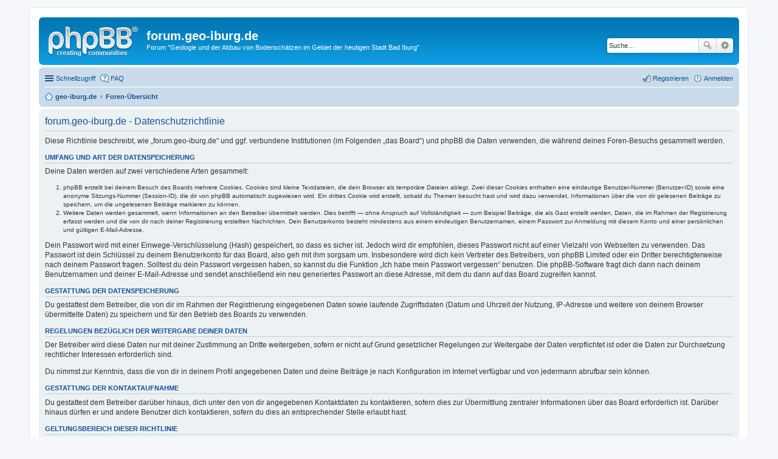

--- FILE ---
content_type: text/html; charset=UTF-8
request_url: http://forum.geo-iburg.de/ucp.php?mode=privacy&sid=0e7ecfecb27cf515d61b2db260507a33
body_size: 12972
content:
<!DOCTYPE html>
<html dir="ltr" lang="de">
<head>
<meta charset="utf-8" />
<meta http-equiv="X-UA-Compatible" content="IE=edge">
<meta name="viewport" content="width=device-width, initial-scale=1" />

<title>forum.geo-iburg.de - Persönlicher Bereich - Datenschutzrichtlinie</title>

	<link rel="alternate" type="application/atom+xml" title="Feed - forum.geo-iburg.de" href="http://forum.geo-iburg.de/feed.php">			<link rel="alternate" type="application/atom+xml" title="Feed - Neue Themen" href="http://forum.geo-iburg.de/feed.php?mode=topics">				

<!--
	phpBB style name: prosilver
	Based on style:   prosilver (this is the default phpBB3 style)
	Original author:  Tom Beddard ( http://www.subBlue.com/ )
	Modified by:
-->

<link href="./styles/prosilver/theme/stylesheet.css?assets_version=1" rel="stylesheet">
<link href="./styles/prosilver/theme/de/stylesheet.css?assets_version=1" rel="stylesheet">
<link href="./styles/prosilver/theme/responsive.css?assets_version=1" rel="stylesheet" media="all and (max-width: 700px)">



<!--[if lte IE 9]>
	<link href="./styles/prosilver/theme/tweaks.css?assets_version=1" rel="stylesheet">
<![endif]-->





</head>
<body id="phpbb" class="nojs notouch section-ucp ltr ">


<div id="wrap">
	<a id="top" class="anchor" accesskey="t"></a>
	<div id="page-header">
		<div class="headerbar" role="banner">
					<div class="inner">

			<div id="site-description">
				<a id="logo" class="logo" href="http://www.geo-iburg.de" title="geo-iburg.de"><span class="imageset site_logo"></span></a>
				<h1>forum.geo-iburg.de</h1>
				<p>Forum &quot;Geologie und der Abbau von Bodenschätzen im Gebiet der heutigen Stadt Bad Iburg&quot;</p>
				<p class="skiplink"><a href="#start_here">Zum Inhalt</a></p>
			</div>

									<div id="search-box" class="search-box search-header" role="search">
				<form action="./search.php?sid=22c6f253e379600c5181522fbf5ca1bd" method="get" id="search">
				<fieldset>
					<input name="keywords" id="keywords" type="search" maxlength="128" title="Suche nach Wörtern" class="inputbox search tiny" size="20" value="" placeholder="Suche…" />
					<button class="button icon-button search-icon" type="submit" title="Suche">Suche</button>
					<a href="./search.php?sid=22c6f253e379600c5181522fbf5ca1bd" class="button icon-button search-adv-icon" title="Erweiterte Suche">Erweiterte Suche</a>
					<input type="hidden" name="sid" value="22c6f253e379600c5181522fbf5ca1bd" />

				</fieldset>
				</form>
			</div>
			
			</div>
					</div>
				<div class="navbar" role="navigation">
	<div class="inner">

	<ul id="nav-main" class="linklist bulletin" role="menubar">

		<li id="quick-links" class="small-icon responsive-menu dropdown-container" data-skip-responsive="true">
			<a href="#" class="responsive-menu-link dropdown-trigger">Schnellzugriff</a>
			<div class="dropdown hidden">
				<div class="pointer"><div class="pointer-inner"></div></div>
				<ul class="dropdown-contents" role="menu">
					
											<li class="separator"></li>
																								<li class="small-icon icon-search-unanswered"><a href="./search.php?search_id=unanswered&amp;sid=22c6f253e379600c5181522fbf5ca1bd" role="menuitem">Unbeantwortete Themen</a></li>
						<li class="small-icon icon-search-active"><a href="./search.php?search_id=active_topics&amp;sid=22c6f253e379600c5181522fbf5ca1bd" role="menuitem">Aktive Themen</a></li>
						<li class="separator"></li>
						<li class="small-icon icon-search"><a href="./search.php?sid=22c6f253e379600c5181522fbf5ca1bd" role="menuitem">Suche</a></li>
					
											<li class="separator"></li>
												<li class="small-icon icon-team"><a href="./memberlist.php?mode=team&amp;sid=22c6f253e379600c5181522fbf5ca1bd" role="menuitem">Das Team</a></li>										<li class="separator"></li>

									</ul>
			</div>
		</li>

				<li class="small-icon icon-faq" data-skip-responsive="true"><a href="./faq.php?sid=22c6f253e379600c5181522fbf5ca1bd" rel="help" title="Häufig gestellte Fragen" role="menuitem">FAQ</a></li>
						
			<li class="small-icon icon-logout rightside"  data-skip-responsive="true"><a href="./ucp.php?mode=login&amp;sid=22c6f253e379600c5181522fbf5ca1bd" title="Anmelden" accesskey="x" role="menuitem">Anmelden</a></li>
					<li class="small-icon icon-register rightside" data-skip-responsive="true"><a href="./ucp.php?mode=register&amp;sid=22c6f253e379600c5181522fbf5ca1bd" role="menuitem">Registrieren</a></li>
						</ul>

	<ul id="nav-breadcrumbs" class="linklist navlinks" role="menubar">
						<li class="small-icon icon-home breadcrumbs">
			<span class="crumb" itemtype="http://data-vocabulary.org/Breadcrumb" itemscope=""><a href="http://www.geo-iburg.de" data-navbar-reference="home" itemprop="url"><span itemprop="title">geo-iburg.de</span></a></span>						<span class="crumb" itemtype="http://data-vocabulary.org/Breadcrumb" itemscope=""><a href="./index.php?sid=22c6f253e379600c5181522fbf5ca1bd" accesskey="h" data-navbar-reference="index" itemprop="url"><span itemprop="title">Foren-Übersicht</span></a></span>
								</li>
		
					<li class="rightside responsive-search" style="display: none;"><a href="./search.php?sid=22c6f253e379600c5181522fbf5ca1bd" title="Zeigt die erweiterten Suchoptionen an" role="menuitem">Suche</a></li>
			</ul>

	</div>
</div>
	</div>

	
	<a id="start_here" class="anchor"></a>
	<div id="page-body" role="main">
		
		

	<div class="panel">
		<div class="inner">
		<div class="content">
			<h2 class="sitename-title">forum.geo-iburg.de - Datenschutzrichtlinie</h2>
			<p>Diese Richtlinie beschreibt, wie „forum.geo-iburg.de“ und ggf. verbundene Institutionen (im Folgenden „das Board“) und phpBB die Daten verwenden, die während deines Foren-Besuchs gesammelt werden.</p>
		<h3>Umfang und Art der Datenspeicherung</h3>
		<p>Deine Daten werden auf zwei verschiedene Arten gesammelt:</p>
		<ol style="list-style-type: decimal;"><li>phpBB erstellt bei deinem Besuch des Boards mehrere Cookies. Cookies sind kleine Textdateien, die dein Browser als temporäre Dateien ablegt. Zwei dieser Cookies enthalten eine eindeutige Benutzer-Nummer (Benutzer-ID) sowie eine anonyme Sitzungs-Nummer (Session-ID), die dir von phpBB automatisch zugewiesen wird. Ein drittes Cookie wird erstellt, sobald du Themen besucht hast und wird dazu verwendet, Informationen über die von dir gelesenen Beiträge zu speichern, um die ungelesenen Beiträge markieren zu können.</li>
		<li>Weitere Daten werden gesammelt, wenn Informationen an den Betreiber übermittelt werden. Dies betrifft — ohne Anspruch auf Vollständigkeit — zum Beispiel Beiträge, die als Gast erstellt werden, Daten, die im Rahmen der Registrierung erfasst werden und die von dir nach deiner Registrierung erstellten Nachrichten. Dein Benutzerkonto besteht mindestens aus einem eindeutigen Benutzernamen, einem Passwort zur Anmeldung mit diesem Konto und einer persönlichen und gültigen E-Mail-Adresse.</li></ol>
		<p>Dein Passwort wird mit einer Einwege-Verschlüsselung (Hash) gespeichert, so dass es sicher ist. Jedoch wird dir empfohlen, dieses Passwort nicht auf einer Vielzahl von Webseiten zu verwenden. Das Passwort ist dein Schlüssel zu deinem Benutzerkonto für das Board, also geh mit ihm sorgsam um. Insbesondere wird dich kein Vertreter des Betreibers, von phpBB Limited oder ein Dritter berechtigterweise nach deinem Passwort fragen. Solltest du dein Passwort vergessen haben, so kannst du die Funktion „Ich habe mein Passwort vergessen“ benutzen. Die phpBB-Software fragt dich dann nach deinem Benutzernamen und deiner E-Mail-Adresse und sendet anschließend ein neu generiertes Passwort an diese Adresse, mit dem du dann auf das Board zugreifen kannst.</p>

		<h3>Gestattung der Datenspeicherung</h3>
		<p>Du gestattest dem Betreiber, die von dir im Rahmen der Registrierung eingegebenen Daten sowie laufende Zugriffsdaten (Datum und Uhrzeit der Nutzung, IP-Adresse und weitere von deinem Browser übermittelte Daten) zu speichern und für den Betrieb des Boards zu verwenden.</p>

		<h3>Regelungen bezüglich der Weitergabe deiner Daten</h3>
		<p>Der Betreiber wird diese Daten nur mit deiner Zustimmung an Dritte weitergeben, sofern er nicht auf Grund gesetzlicher Regelungen zur Weitergabe der Daten verpflichtet ist oder die Daten zur Durchsetzung rechtlicher Interessen erforderlich sind.</p>
		<p>Du nimmst zur Kenntnis, dass die von dir in deinem Profil angegebenen Daten und deine Beiträge je nach Konfiguration im Internet verfügbar und von jedermann abrufbar sein können.</p>

		<h3>Gestattung der Kontaktaufnahme</h3>
		<p>Du gestattest dem Betreiber darüber hinaus, dich unter den von dir angegebenen Kontaktdaten zu kontaktieren, sofern dies zur Übermittlung zentraler Informationen über das Board erforderlich ist. Darüber hinaus dürfen er und andere Benutzer dich kontaktieren, sofern du dies an entsprechender Stelle erlaubt hast.</p>

		<h3>Geltungsbereich dieser Richtlinie</h3>
		<p>Diese Richtlinie umfasst nur den Bereich der Seiten, die die phpBB-Software umfassen. Sofern der Betreiber in anderen Bereichen seiner Software weitere personenbezogene Daten verarbeitet, wird er dich darüber gesondert informieren.</p>

		<h3>Auskunftsrecht</h3>
		<p>Der Betreiber erteilt dir auf Anfrage Auskunft, welche Daten über dich gespeichert sind.</p>
		<p>Du kannst jederzeit die Löschung bzw. Sperrung deiner Daten verlangen. Kontaktiere hierzu bitte den Betreiber.</p>
			<hr class="dashed" />
			<p><a href="./ucp.php?mode=login&amp;sid=22c6f253e379600c5181522fbf5ca1bd" class="button2">Zurück zur Anmeldemaske</a></p>
		</div>
		</div>
	</div>


			</div>


<div id="page-footer" role="contentinfo">
	<div class="navbar" role="navigation">
	<div class="inner">

	<ul id="nav-footer" class="linklist bulletin" role="menubar">
		<li class="small-icon icon-home breadcrumbs">
			<span class="crumb"><a href="http://www.geo-iburg.de" data-navbar-reference="home">geo-iburg.de</a></span>						<span class="crumb"><a href="./index.php?sid=22c6f253e379600c5181522fbf5ca1bd" data-navbar-reference="index">Foren-Übersicht</a></span>
					</li>
		
				<li class="rightside">Alle Zeiten sind <abbr title="Europa/Amsterdam">UTC+01:00</abbr></li>
							<li class="small-icon icon-delete-cookies rightside"><a href="./ucp.php?mode=delete_cookies&amp;sid=22c6f253e379600c5181522fbf5ca1bd" data-ajax="true" data-refresh="true" role="menuitem">Alle Cookies des Boards löschen</a></li>
									<li class="small-icon icon-team rightside" data-last-responsive="true"><a href="./memberlist.php?mode=team&amp;sid=22c6f253e379600c5181522fbf5ca1bd" role="menuitem">Das Team</a></li>				<li class="small-icon icon-contact rightside" data-last-responsive="true"><a href="./memberlist.php?mode=contactadmin&amp;sid=22c6f253e379600c5181522fbf5ca1bd" role="menuitem">Kontakt</a></li>	</ul>

	</div>
</div>

	<div class="copyright">
				Powered by <a href="https://www.phpbb.com/">phpBB</a>&reg; Forum Software &copy; phpBB Limited
		<br />Deutsche Übersetzung durch <a href="https://www.phpbb.de/">phpBB.de</a>							</div>

	<div id="darkenwrapper" data-ajax-error-title="AJAX-Fehler" data-ajax-error-text="Bei der Verarbeitung deiner Anfrage ist ein Fehler aufgetreten." data-ajax-error-text-abort="Der Benutzer hat die Anfrage abgebrochen." data-ajax-error-text-timeout="Bei deiner Anfrage ist eine Zeitüberschreitung aufgetreten. Bitte versuche es erneut." data-ajax-error-text-parsererror="Bei deiner Anfrage ist etwas falsch gelaufen und der Server hat eine ungültige Antwort zurückgegeben.">
		<div id="darken">&nbsp;</div>
	</div>

	<div id="phpbb_alert" class="phpbb_alert" data-l-err="Fehler" data-l-timeout-processing-req="Bei der Anfrage ist eine Zeitüberschreitung aufgetreten.">
		<a href="#" class="alert_close"></a>
		<h3 class="alert_title">&nbsp;</h3><p class="alert_text"></p>
	</div>
	<div id="phpbb_confirm" class="phpbb_alert">
		<a href="#" class="alert_close"></a>
		<div class="alert_text"></div>
	</div>
</div>

</div>

<div>
	<a id="bottom" class="anchor" accesskey="z"></a>
	</div>

<script type="text/javascript" src="./assets/javascript/jquery.min.js?assets_version=1"></script>
<script type="text/javascript" src="./assets/javascript/core.js?assets_version=1"></script>


<script type="text/javascript" src="./styles/prosilver/template/forum_fn.js?assets_version=1"></script>

<script type="text/javascript" src="./styles/prosilver/template/ajax.js?assets_version=1"></script>




</body>
</html>
